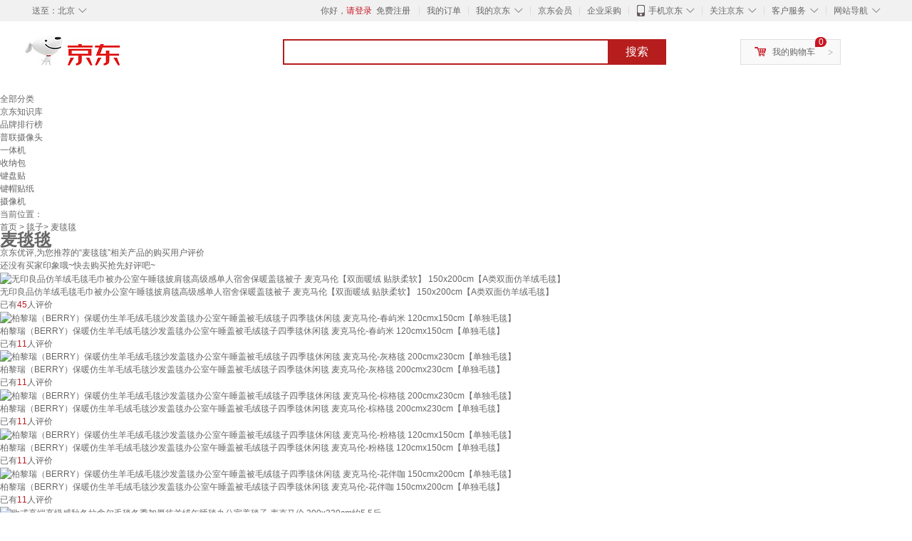

--- FILE ---
content_type: text/html;charset=UTF-8
request_url: https://yp.jd.com/162036565acd28399226.html
body_size: 11085
content:
<!DOCTYPE html>
<html lang="en">
<head>
<meta charset="UTF-8">
<title>【麦毯毯】麦毯毯哪款好？看实拍，买好货！- 京东优评</title>
<meta http-equiv="X-UA-Compatible" content="IE=edge, chrome=1">
<meta name="Keywords" content="麦毯毯，麦毯毯哪款好，麦毯毯图片" />
<meta name="description" content="京东JD.COM为您提供专业的麦毯毯哪款好的优评商品，从麦毯毯价格、麦毯毯品牌、图片、好评度等方面精选用户购买评价心得。京东优评，看实拍，买好货！" />
<meta name="mobile-agent" content="format=html5;url=//yp.m.jd.com/162036565acd28399226.html">
<meta name="applicable-device" content="pc">
<link rel="icon" href="//www.jd.com/favicon.ico" mce_href="//www.jd.com/favicon.ico" type="image/x-icon" />
<link rel="canonical" href="//yp.jd.com/162036565acd28399226.html"/>

    <link type="text/css" rel="stylesheet" href="//misc.360buyimg.com/jdf/1.0.0/unit/??ui-base/1.0.0/ui-base.css,shortcut/2.0.0/shortcut.css,global-header/1.0.0/global-header.css,myjd/2.0.0/myjd.css,nav/2.0.0/nav.css,shoppingcart/2.0.0/shoppingcart.css,global-footer/1.0.0/global-footer.css,service/1.0.0/service.css" />
    <link rel="stylesheet" href="//storage.jd.com/swm-stable/seo/pc/0.0.8/static/common/css/base_d4de097.css" />
<script type="text/javascript">window.pageConfig={compatible:!0,jdfVersion:"2.0.0"};</script>
<script type="text/javascript">var sUserAgent=navigator.userAgent.toLowerCase(),bIsIphoneOs="iphone os"==sUserAgent.match(/iphone os/i),bIsMidp="midp"==sUserAgent.match(/midp/i),bIsUc7="rv:1.2.3.4"==sUserAgent.match(/rv:1.2.3.4/i),bIsUc="ucweb"==sUserAgent.match(/ucweb/i),bIsAndroid="android"==sUserAgent.match(/android/i),bIsCE="windows ce"==sUserAgent.match(/windows ce/i),bIsWM="windows mobile"==sUserAgent.match(/windows mobile/i),currentUrl=window.location.href;if(bIsIphoneOs||bIsMidp||bIsUc7||bIsUc||bIsAndroid||bIsCE||bIsWM){var changeUrl="//yp.m.jd"+currentUrl.substring(currentUrl.indexOf(".com"));window.location.replace(changeUrl)}</script>
<script type="text/javascript">window.jdpts={},jdpts._st=(new Date).getTime();</script>




    <link rel="stylesheet" type="text/css" href="//storage.jd.com/swm-stable/seo/pc/0.0.8/static/components/banner/banner_3aa2d80.css" />
    <link rel="stylesheet" type="text/css" href="//storage.jd.com/swm-stable/seo/pc/0.0.8/static/components/targetGo/targetGo_f03a133.css" />
    <link rel="stylesheet" href="//storage.jd.com/swm-stable/seo/pc/0.0.8/widget/navitems/navitems_0281f90.css" />
    <link rel="stylesheet" href="//storage.jd.com/swm-stable/seo/pc/0.0.8/widget/breadcrumb/breadcrumb_8a5a4e9.css" />
    <link rel="stylesheet" href="//storage.jd.com/swm-stable/seo/pc/0.0.8/widget/adManage/adManage_442198c.css" />
    <link rel="stylesheet" href="//storage.jd.com/swm-stable/seo/pc/0.0.8/widget/recommend/recommend_cffe757.css" />
    <link rel="stylesheet" href="//storage.jd.com/swm-stable/seo/pc/0.0.8/widget/favourite/favourite_2361304.css" />
    <link rel="stylesheet" href="//storage.jd.com/swm-stable/seo/pc/0.0.8/widget/more/more_d584b78.css" />
    <link rel="stylesheet" href="//storage.jd.com/swm-stable/seo/pc/0.0.8/widget/moreKeywords/moreKeywords_3850427.css" />
</head>
<body>
<div id="shortcut-2014">
	<div class="w">
    	<ul class="fl">
    		<li class="dorpdown" id="ttbar-mycity"></li>
    	</ul>
    	<ul class="fr">
			<li class="fore1" id="ttbar-login">
				<a href="javascript:login();" class="link-login">你好，请登录</a>&nbsp;&nbsp;<a href="javascript:regist();" class="link-regist style-red">免费注册</a>
			</li>
			<li class="spacer"></li>
			<li class="fore2">
				<div class="dt">
					<a target="_blank" href="//order.jd.com/center/list.action">我的订单</a>
				</div>
			</li>
			<li class="spacer"></li>
			<li class="fore3 dorpdown" id="ttbar-myjd">
				<div class="dt cw-icon">
					<i class="ci-right"><s>◇</s></i>
					<a target="_blank" href="//home.jd.com/">我的京东</a>
				</div>
				<div class="dd dorpdown-layer"></div>
			</li>
			<li class="spacer"></li>
			<li class="fore4" id="ttbar-member">
				<div class="dt">
					<a target="_blank" href="//vip.jd.com/">京东会员</a>
				</div>
			</li>
			<li class="spacer"></li>
			<li class="fore5" id="ttbar-ent">
				<div class="dt">
					<a target="_blank" href="//b.jd.com/">企业采购</a>
				</div>
			</li>
			<li class="spacer"></li>
			<li class="fore6 dorpdown" id="ttbar-apps">
				<div class="dt cw-icon">
					<i class="ci-left"></i>
					<i class="ci-right"><s>◇</s></i>
					<a target="_blank" href="//app.jd.com/">手机京东</a>
				</div>
			</li>
			<li class="spacer"></li>
			<li class="fore7 dorpdown" id="ttbar-atte">
				<div class="dt cw-icon">
					<i class="ci-right"><s>◇</s></i>关注京东
				</div>	
			</li>
			<li class="spacer"></li>
			<li class="fore8 dorpdown" id="ttbar-serv">
				<div class="dt cw-icon">
					<i class="ci-right"><s>◇</s></i>客户服务
				</div>
				<div class="dd dorpdown-layer"></div>
			</li>
			<li class="spacer"></li>
			<li class="fore9 dorpdown" id="ttbar-navs">
				<div class="dt cw-icon">
					<i class="ci-right"><s>◇</s></i>网站导航
				</div>
				<div class="dd dorpdown-layer"></div>
			</li>
    	</ul>
		<span class="clr"></span>
    </div>
</div>
<div id="o-header-2013"><div id="header-2013" style="display:none;"></div></div>
<div class="w">
    <div id="logo-2014">
    	<a href="//www.jd.com/" class="logo">京东</a>
    </div>
    <div id="search-2014" >
		<ul id="shelper" class="hide"></ul>
		<div class="form">
			<input type="text" onkeydown="javascript:if(event.keyCode==13) search('key');" autocomplete="off" id="key" accesskey="s" class="text" />
			<button onclick="search('key');return false;" class="button cw-icon"><i></i>搜索</button>
		</div>
    </div>
    <div id="settleup-2014" class="dorpdown">
		<div class="cw-icon">
			<i class="ci-left"></i>
			<i class="ci-right">&gt;</i>
			<a target="_blank" href="//cart.jd.com/cart.action">我的购物车</a>
		</div>
		<div class="dorpdown-layer">
			<div class="spacer"></div>
			<div id="settleup-content">
				<span class="loading"></span>
			</div>
		</div>
	</div>
    <div id="hotwords-2014"></div>
    <span class="clr"></span>
</div>
<div id="navitems" class="clearfix">
    <ul>
                <li><a target="_blank" href="http://yp.jd.com/sitemap.html">全部分类</a></li>
                <li><a target="_blank" href="http://yp.jd.com/zhishi_sitemap.html">京东知识库</a></li>
                <li><a target="_blank" href="http://yp.jd.com/brand_sitemap.html">品牌排行榜</a></li>
                <li><a target="_blank" href="https://item.jd.com/product/BRV_ljFuuwc9r96pFV2kgQ.html">普联摄像头</a></li>
                <li><a target="_blank" href="https://club.jd.com/remarklist/pAikChMPn_f8isRvQn4s7g.html">一体机</a></li>
                <li><a target="_blank" href="https://club.jd.com/remarklist/we9HIKMISJ2Cg-xdGejsFA.html">收纳包</a></li>
                <li><a target="_blank" href="https://club.jd.com/remarklist/Lq4tUL9t6jVBzo6nQNq06g.html">键盘贴</a></li>
                <li><a target="_blank" href="https://club.jd.com/commentdetail/Lq4tUL9t6jVBzo6nQNq06g_2125c4d26da1353b362075d40ad970a6.html">键帽贴纸</a></li>
                <li><a target="_blank" href="https://item.jd.com/product/v3kTHPSRdQdPPqRtFxEOWQ.html">摄像机</a></li>
            </ul>
</div>
<div class="breadcrumb defineDiv">
    <dl class="brd">
        <dt>当前位置：</dt>
        <dd><a href="/">首页</a> &gt; <a href='//yp.jd.com/list/1620_1621_1630.html'>毯子</a>&gt; 麦毯毯</dd>
    </dl>
</div>
<!--顶部banner通栏-->
<div class="banner-ad-width">
    <div class="banner-ad-top-wrap extra-margin">
    <a href="javascript:void(0);" class="ad-jump" target="_blank">
        <img src="" alt="" id="adTop" class="hide">
    </a>
</div>
</div>
<!--顶部banner通栏--><div class="defineDiv" id="recommend">
	<div class="defineDiv name">
		<h1 class="tag0">
			<span class="span1">
				<span class="span2">
					麦毯毯
				</span>
			</span>
		</h1>
	</div>
	<p class="tag1">京东优评,为您推荐的“麦毯毯”相关产品的购买用户评价</p>
	<p class="tag2">
		还没有买家印象哦~快去购买抢先好评吧~
	    </p>
</div><div id="more" class="defineDiv">
		<div class="moreItem">
		<ul class="clearfix">
												<li>
				<div class="item cps-wrap">
					<div class="itemImg">
						<a  target="_blank" title="无印良品仿羊绒毛毯毛巾被办公室午睡毯披肩毯高级感单人宿舍保暖盖毯被子 麦克马伦【双面暖绒 贴肤柔软】 150x200cm【A类双面仿羊绒毛毯】" href="https://item.jd.com/10181372250024.html">
	                        <img alt="无印良品仿羊绒毛毯毛巾被办公室午睡毯披肩毯高级感单人宿舍保暖盖毯被子 麦克马伦【双面暖绒 贴肤柔软】 150x200cm【A类双面仿羊绒毛毯】" data-lazy-img-self="//img12.360buyimg.com/n2/jfs/t1/330700/26/10755/115258/68be9c7dFc8139c62/37901d653886e766.png" class="selfLazy"/>
	                    </a>
					</div>
					<div class="itemName">
						<a  target="_blank" title="无印良品仿羊绒毛毯毛巾被办公室午睡毯披肩毯高级感单人宿舍保暖盖毯被子 麦克马伦【双面暖绒 贴肤柔软】 150x200cm【A类双面仿羊绒毛毯】" href="https://item.jd.com/10181372250024.html">
	                        <em>无印良品仿羊绒毛毯毛巾被办公室午睡毯披肩毯高级感单人宿舍保暖盖毯被子 麦克马伦【双面暖绒 贴肤柔软】 150x200cm【A类双面仿羊绒毛毯】</em>
	                    </a>
					</div>
					<div class="price itemPrice" data-sid="10181372250024">
						<div id="moreItemPrice">
							<strong></strong>
						</div>
						<div id="moreItemNum">
							<span>已有<span style='color: #bc1d24;'>45</span>人评价</span>
						</div>
					</div>
				</div>
			</li>
												<li>
				<div class="item cps-wrap">
					<div class="itemImg">
						<a  target="_blank" title="柏黎瑞（BERRY）保暖仿生羊毛绒毛毯沙发盖毯办公室午睡盖被毛绒毯子四季毯休闲毯 麦克马伦-春屿米 120cmx150cm【单独毛毯】" href="https://item.jd.com/10108033949149.html">
	                        <img alt="柏黎瑞（BERRY）保暖仿生羊毛绒毛毯沙发盖毯办公室午睡盖被毛绒毯子四季毯休闲毯 麦克马伦-春屿米 120cmx150cm【单独毛毯】" data-lazy-img-self="//img12.360buyimg.com/n2/jfs/t1/376349/34/12319/122405/693f76e5Fa0ef0897/b612584f62e7c559.jpg" class="selfLazy"/>
	                    </a>
					</div>
					<div class="itemName">
						<a  target="_blank" title="柏黎瑞（BERRY）保暖仿生羊毛绒毛毯沙发盖毯办公室午睡盖被毛绒毯子四季毯休闲毯 麦克马伦-春屿米 120cmx150cm【单独毛毯】" href="https://item.jd.com/10108033949149.html">
	                        <em>柏黎瑞（BERRY）保暖仿生羊毛绒毛毯沙发盖毯办公室午睡盖被毛绒毯子四季毯休闲毯 麦克马伦-春屿米 120cmx150cm【单独毛毯】</em>
	                    </a>
					</div>
					<div class="price itemPrice" data-sid="10108033949149">
						<div id="moreItemPrice">
							<strong></strong>
						</div>
						<div id="moreItemNum">
							<span>已有<span style='color: #bc1d24;'>11</span>人评价</span>
						</div>
					</div>
				</div>
			</li>
												<li>
				<div class="item cps-wrap">
					<div class="itemImg">
						<a  target="_blank" title="柏黎瑞（BERRY）保暖仿生羊毛绒毛毯沙发盖毯办公室午睡盖被毛绒毯子四季毯休闲毯 麦克马伦-灰格毯 200cmx230cm【单独毛毯】" href="https://item.jd.com/10108033949139.html">
	                        <img alt="柏黎瑞（BERRY）保暖仿生羊毛绒毛毯沙发盖毯办公室午睡盖被毛绒毯子四季毯休闲毯 麦克马伦-灰格毯 200cmx230cm【单独毛毯】" data-lazy-img-self="//img12.360buyimg.com/n2/jfs/t1/352679/5/13269/122293/693f76ddF4314de64/3aa467b831cb6de5.jpg" class="selfLazy"/>
	                    </a>
					</div>
					<div class="itemName">
						<a  target="_blank" title="柏黎瑞（BERRY）保暖仿生羊毛绒毛毯沙发盖毯办公室午睡盖被毛绒毯子四季毯休闲毯 麦克马伦-灰格毯 200cmx230cm【单独毛毯】" href="https://item.jd.com/10108033949139.html">
	                        <em>柏黎瑞（BERRY）保暖仿生羊毛绒毛毯沙发盖毯办公室午睡盖被毛绒毯子四季毯休闲毯 麦克马伦-灰格毯 200cmx230cm【单独毛毯】</em>
	                    </a>
					</div>
					<div class="price itemPrice" data-sid="10108033949139">
						<div id="moreItemPrice">
							<strong></strong>
						</div>
						<div id="moreItemNum">
							<span>已有<span style='color: #bc1d24;'>11</span>人评价</span>
						</div>
					</div>
				</div>
			</li>
												<li>
				<div class="item cps-wrap">
					<div class="itemImg">
						<a  target="_blank" title="柏黎瑞（BERRY）保暖仿生羊毛绒毛毯沙发盖毯办公室午睡盖被毛绒毯子四季毯休闲毯 麦克马伦-棕格毯 200cmx230cm【单独毛毯】" href="https://item.jd.com/10108033949135.html">
	                        <img alt="柏黎瑞（BERRY）保暖仿生羊毛绒毛毯沙发盖毯办公室午睡盖被毛绒毯子四季毯休闲毯 麦克马伦-棕格毯 200cmx230cm【单独毛毯】" data-lazy-img-self="//img12.360buyimg.com/n2/jfs/t1/352884/5/18564/105224/693f76dbF145a2896/724a57d68c2a34e9.jpg" class="selfLazy"/>
	                    </a>
					</div>
					<div class="itemName">
						<a  target="_blank" title="柏黎瑞（BERRY）保暖仿生羊毛绒毛毯沙发盖毯办公室午睡盖被毛绒毯子四季毯休闲毯 麦克马伦-棕格毯 200cmx230cm【单独毛毯】" href="https://item.jd.com/10108033949135.html">
	                        <em>柏黎瑞（BERRY）保暖仿生羊毛绒毛毯沙发盖毯办公室午睡盖被毛绒毯子四季毯休闲毯 麦克马伦-棕格毯 200cmx230cm【单独毛毯】</em>
	                    </a>
					</div>
					<div class="price itemPrice" data-sid="10108033949135">
						<div id="moreItemPrice">
							<strong></strong>
						</div>
						<div id="moreItemNum">
							<span>已有<span style='color: #bc1d24;'>11</span>人评价</span>
						</div>
					</div>
				</div>
			</li>
												<li>
				<div class="item cps-wrap">
					<div class="itemImg">
						<a  target="_blank" title="柏黎瑞（BERRY）保暖仿生羊毛绒毛毯沙发盖毯办公室午睡盖被毛绒毯子四季毯休闲毯 麦克马伦-粉格毯 120cmx150cm【单独毛毯】" href="https://item.jd.com/10108033949141.html">
	                        <img alt="柏黎瑞（BERRY）保暖仿生羊毛绒毛毯沙发盖毯办公室午睡盖被毛绒毯子四季毯休闲毯 麦克马伦-粉格毯 120cmx150cm【单独毛毯】" data-lazy-img-self="//img12.360buyimg.com/n2/jfs/t1/375919/19/12535/121408/693f76e0Ffabfaa73/49aeed8f6d063c58.jpg" class="selfLazy"/>
	                    </a>
					</div>
					<div class="itemName">
						<a  target="_blank" title="柏黎瑞（BERRY）保暖仿生羊毛绒毛毯沙发盖毯办公室午睡盖被毛绒毯子四季毯休闲毯 麦克马伦-粉格毯 120cmx150cm【单独毛毯】" href="https://item.jd.com/10108033949141.html">
	                        <em>柏黎瑞（BERRY）保暖仿生羊毛绒毛毯沙发盖毯办公室午睡盖被毛绒毯子四季毯休闲毯 麦克马伦-粉格毯 120cmx150cm【单独毛毯】</em>
	                    </a>
					</div>
					<div class="price itemPrice" data-sid="10108033949141">
						<div id="moreItemPrice">
							<strong></strong>
						</div>
						<div id="moreItemNum">
							<span>已有<span style='color: #bc1d24;'>11</span>人评价</span>
						</div>
					</div>
				</div>
			</li>
												<li>
				<div class="item cps-wrap">
					<div class="itemImg">
						<a  target="_blank" title="柏黎瑞（BERRY）保暖仿生羊毛绒毛毯沙发盖毯办公室午睡盖被毛绒毯子四季毯休闲毯 麦克马伦-花伴咖 150cmx200cm【单独毛毯】" href="https://item.jd.com/10108033949146.html">
	                        <img alt="柏黎瑞（BERRY）保暖仿生羊毛绒毛毯沙发盖毯办公室午睡盖被毛绒毯子四季毯休闲毯 麦克马伦-花伴咖 150cmx200cm【单独毛毯】" data-lazy-img-self="//img12.360buyimg.com/n2/jfs/t1/379034/6/5327/106993/693f76e2Ffa48f5e6/f9f2225c79b96464.jpg" class="selfLazy"/>
	                    </a>
					</div>
					<div class="itemName">
						<a  target="_blank" title="柏黎瑞（BERRY）保暖仿生羊毛绒毛毯沙发盖毯办公室午睡盖被毛绒毯子四季毯休闲毯 麦克马伦-花伴咖 150cmx200cm【单独毛毯】" href="https://item.jd.com/10108033949146.html">
	                        <em>柏黎瑞（BERRY）保暖仿生羊毛绒毛毯沙发盖毯办公室午睡盖被毛绒毯子四季毯休闲毯 麦克马伦-花伴咖 150cmx200cm【单独毛毯】</em>
	                    </a>
					</div>
					<div class="price itemPrice" data-sid="10108033949146">
						<div id="moreItemPrice">
							<strong></strong>
						</div>
						<div id="moreItemNum">
							<span>已有<span style='color: #bc1d24;'>11</span>人评价</span>
						</div>
					</div>
				</div>
			</li>
												<li>
				<div class="item cps-wrap">
					<div class="itemImg">
						<a  target="_blank" title="欧式高端高级感秋冬拉舍尔毛毯冬季加厚彷羊绒午睡毯办公室盖毯子 麦克马伦 200x230cm约5.5斤" href="https://item.jd.com/10178258500173.html">
	                        <img alt="欧式高端高级感秋冬拉舍尔毛毯冬季加厚彷羊绒午睡毯办公室盖毯子 麦克马伦 200x230cm约5.5斤" data-lazy-img-self="//img12.360buyimg.com/n2/jfs/t1/373302/19/9244/158271/693e8c69F5c7685ce/dc31a0da6844a939.jpg" class="selfLazy"/>
	                    </a>
					</div>
					<div class="itemName">
						<a  target="_blank" title="欧式高端高级感秋冬拉舍尔毛毯冬季加厚彷羊绒午睡毯办公室盖毯子 麦克马伦 200x230cm约5.5斤" href="https://item.jd.com/10178258500173.html">
	                        <em>欧式高端高级感秋冬拉舍尔毛毯冬季加厚彷羊绒午睡毯办公室盖毯子 麦克马伦 200x230cm约5.5斤</em>
	                    </a>
					</div>
					<div class="price itemPrice" data-sid="10178258500173">
						<div id="moreItemPrice">
							<strong></strong>
						</div>
						<div id="moreItemNum">
							<span>已有<span style='color: #bc1d24;'>8</span>人评价</span>
						</div>
					</div>
				</div>
			</li>
												<li>
				<div class="item cps-wrap">
					<div class="itemImg">
						<a  target="_blank" title="诺雪丝曼【月影】中古风加厚冬季毛毯复古仿生羊绒毯子保暖盖毯沙发午睡毯 麦克马伦春屿米 150*200cm（约3.3斤）单人" href="https://item.jd.com/10183684374062.html">
	                        <img alt="诺雪丝曼【月影】中古风加厚冬季毛毯复古仿生羊绒毯子保暖盖毯沙发午睡毯 麦克马伦春屿米 150*200cm（约3.3斤）单人" data-lazy-img-self="//img12.360buyimg.com/n2/jfs/t1/325952/8/20294/103478/68c7df4bF699052ea/747dbacdfc884528.jpg" class="selfLazy"/>
	                    </a>
					</div>
					<div class="itemName">
						<a  target="_blank" title="诺雪丝曼【月影】中古风加厚冬季毛毯复古仿生羊绒毯子保暖盖毯沙发午睡毯 麦克马伦春屿米 150*200cm（约3.3斤）单人" href="https://item.jd.com/10183684374062.html">
	                        <em>诺雪丝曼【月影】中古风加厚冬季毛毯复古仿生羊绒毯子保暖盖毯沙发午睡毯 麦克马伦春屿米 150*200cm（约3.3斤）单人</em>
	                    </a>
					</div>
					<div class="price itemPrice" data-sid="10183684374062">
						<div id="moreItemPrice">
							<strong></strong>
						</div>
						<div id="moreItemNum">
							<span>已有<span style='color: #bc1d24;'>8</span>人评价</span>
						</div>
					</div>
				</div>
			</li>
												<li>
				<div class="item cps-wrap">
					<div class="itemImg">
						<a  target="_blank" title="诺雪丝曼【月影】中古风加厚冬季毛毯复古仿生羊绒毯子保暖盖毯沙发午睡毯 麦克马伦花伴咖 200*230cm（约5斤）双人" href="https://item.jd.com/10183684374060.html">
	                        <img alt="诺雪丝曼【月影】中古风加厚冬季毛毯复古仿生羊绒毯子保暖盖毯沙发午睡毯 麦克马伦花伴咖 200*230cm（约5斤）双人" data-lazy-img-self="//img12.360buyimg.com/n2/jfs/t1/333379/13/13387/140374/68c7df4bF91433e34/5e74328ac7f9058c.jpg" class="selfLazy"/>
	                    </a>
					</div>
					<div class="itemName">
						<a  target="_blank" title="诺雪丝曼【月影】中古风加厚冬季毛毯复古仿生羊绒毯子保暖盖毯沙发午睡毯 麦克马伦花伴咖 200*230cm（约5斤）双人" href="https://item.jd.com/10183684374060.html">
	                        <em>诺雪丝曼【月影】中古风加厚冬季毛毯复古仿生羊绒毯子保暖盖毯沙发午睡毯 麦克马伦花伴咖 200*230cm（约5斤）双人</em>
	                    </a>
					</div>
					<div class="price itemPrice" data-sid="10183684374060">
						<div id="moreItemPrice">
							<strong></strong>
						</div>
						<div id="moreItemNum">
							<span>已有<span style='color: #bc1d24;'>8</span>人评价</span>
						</div>
					</div>
				</div>
			</li>
												<li>
				<div class="item cps-wrap">
					<div class="itemImg">
						<a  target="_blank" title="麦舒特德国毛毯夏季单人办公室午睡毛毯四季通用珊瑚绒毯子沙发毯空调毯 [千羽-抗菌款-卡其灰]A级母婴 120x200cm" href="https://item.jd.com/10176574511045.html">
	                        <img alt="麦舒特德国毛毯夏季单人办公室午睡毛毯四季通用珊瑚绒毯子沙发毯空调毯 [千羽-抗菌款-卡其灰]A级母婴 120x200cm" data-lazy-img-self="//img12.360buyimg.com/n2/jfs/t1/332915/15/3882/272025/68ac1b88Fad4e85c2/5dd9a144915bd7ea.jpg" class="selfLazy"/>
	                    </a>
					</div>
					<div class="itemName">
						<a  target="_blank" title="麦舒特德国毛毯夏季单人办公室午睡毛毯四季通用珊瑚绒毯子沙发毯空调毯 [千羽-抗菌款-卡其灰]A级母婴 120x200cm" href="https://item.jd.com/10176574511045.html">
	                        <em>麦舒特德国毛毯夏季单人办公室午睡毛毯四季通用珊瑚绒毯子沙发毯空调毯 [千羽-抗菌款-卡其灰]A级母婴 120x200cm</em>
	                    </a>
					</div>
					<div class="price itemPrice" data-sid="10176574511045">
						<div id="moreItemPrice">
							<strong></strong>
						</div>
						<div id="moreItemNum">
							<span>已有<span style='color: #bc1d24;'>5</span>人评价</span>
						</div>
					</div>
				</div>
			</li>
												<li>
				<div class="item cps-wrap">
					<div class="itemImg">
						<a  target="_blank" title="麦舒特德国毛毯夏季单人办公室午睡毛毯四季通用珊瑚绒毯子沙发毯空调毯 [千羽-卡其灰]软糯亲肤不掉毛 180x200cm" href="https://item.jd.com/10176574511042.html">
	                        <img alt="麦舒特德国毛毯夏季单人办公室午睡毛毯四季通用珊瑚绒毯子沙发毯空调毯 [千羽-卡其灰]软糯亲肤不掉毛 180x200cm" data-lazy-img-self="//img12.360buyimg.com/n2/jfs/t1/332915/15/3882/272025/68ac1b88Fad4e85c2/5dd9a144915bd7ea.jpg" class="selfLazy"/>
	                    </a>
					</div>
					<div class="itemName">
						<a  target="_blank" title="麦舒特德国毛毯夏季单人办公室午睡毛毯四季通用珊瑚绒毯子沙发毯空调毯 [千羽-卡其灰]软糯亲肤不掉毛 180x200cm" href="https://item.jd.com/10176574511042.html">
	                        <em>麦舒特德国毛毯夏季单人办公室午睡毛毯四季通用珊瑚绒毯子沙发毯空调毯 [千羽-卡其灰]软糯亲肤不掉毛 180x200cm</em>
	                    </a>
					</div>
					<div class="price itemPrice" data-sid="10176574511042">
						<div id="moreItemPrice">
							<strong></strong>
						</div>
						<div id="moreItemNum">
							<span>已有<span style='color: #bc1d24;'>5</span>人评价</span>
						</div>
					</div>
				</div>
			</li>
												<li>
				<div class="item cps-wrap">
					<div class="itemImg">
						<a  target="_blank" title="麦舒特德国毛毯夏季单人办公室午睡毛毯四季通用珊瑚绒毯子沙发毯空调毯 [千羽-钛金灰]软糯亲肤不掉毛 100x150cm" href="https://item.jd.com/10176574511029.html">
	                        <img alt="麦舒特德国毛毯夏季单人办公室午睡毛毯四季通用珊瑚绒毯子沙发毯空调毯 [千羽-钛金灰]软糯亲肤不掉毛 100x150cm" data-lazy-img-self="//img12.360buyimg.com/n2/jfs/t1/332915/15/3882/272025/68ac1b88Fad4e85c2/5dd9a144915bd7ea.jpg" class="selfLazy"/>
	                    </a>
					</div>
					<div class="itemName">
						<a  target="_blank" title="麦舒特德国毛毯夏季单人办公室午睡毛毯四季通用珊瑚绒毯子沙发毯空调毯 [千羽-钛金灰]软糯亲肤不掉毛 100x150cm" href="https://item.jd.com/10176574511029.html">
	                        <em>麦舒特德国毛毯夏季单人办公室午睡毛毯四季通用珊瑚绒毯子沙发毯空调毯 [千羽-钛金灰]软糯亲肤不掉毛 100x150cm</em>
	                    </a>
					</div>
					<div class="price itemPrice" data-sid="10176574511029">
						<div id="moreItemPrice">
							<strong></strong>
						</div>
						<div id="moreItemNum">
							<span>已有<span style='color: #bc1d24;'>5</span>人评价</span>
						</div>
					</div>
				</div>
			</li>
												<li>
				<div class="item cps-wrap">
					<div class="itemImg">
						<a  target="_blank" title="麦舒特德国毛毯夏季单人办公室午睡毛毯四季通用珊瑚绒毯子沙发毯空调毯 [千羽-抗菌款-钛金灰]A级母婴 200x230cm" href="https://item.jd.com/10176574511038.html">
	                        <img alt="麦舒特德国毛毯夏季单人办公室午睡毛毯四季通用珊瑚绒毯子沙发毯空调毯 [千羽-抗菌款-钛金灰]A级母婴 200x230cm" data-lazy-img-self="//img12.360buyimg.com/n2/jfs/t1/332915/15/3882/272025/68ac1b88Fad4e85c2/5dd9a144915bd7ea.jpg" class="selfLazy"/>
	                    </a>
					</div>
					<div class="itemName">
						<a  target="_blank" title="麦舒特德国毛毯夏季单人办公室午睡毛毯四季通用珊瑚绒毯子沙发毯空调毯 [千羽-抗菌款-钛金灰]A级母婴 200x230cm" href="https://item.jd.com/10176574511038.html">
	                        <em>麦舒特德国毛毯夏季单人办公室午睡毛毯四季通用珊瑚绒毯子沙发毯空调毯 [千羽-抗菌款-钛金灰]A级母婴 200x230cm</em>
	                    </a>
					</div>
					<div class="price itemPrice" data-sid="10176574511038">
						<div id="moreItemPrice">
							<strong></strong>
						</div>
						<div id="moreItemNum">
							<span>已有<span style='color: #bc1d24;'>5</span>人评价</span>
						</div>
					</div>
				</div>
			</li>
												<li>
				<div class="item cps-wrap">
					<div class="itemImg">
						<a  target="_blank" title="五月雨（MRAINNING）撸猫手感~丨秋冬加厚仿羊绒毯子 超柔顺滑床上用毛毯客厅午睡盖毯 麦克马伦春屿米 150x200cm丨约3.3斤" href="https://item.jd.com/10175573624900.html">
	                        <img alt="五月雨（MRAINNING）撸猫手感~丨秋冬加厚仿羊绒毯子 超柔顺滑床上用毛毯客厅午睡盖毯 麦克马伦春屿米 150x200cm丨约3.3斤" data-lazy-img-self="//img12.360buyimg.com/n2/jfs/t1/290887/9/25741/88762/68a9953aFfa6cd5d7/b0367081ea61929f.jpg" class="selfLazy"/>
	                    </a>
					</div>
					<div class="itemName">
						<a  target="_blank" title="五月雨（MRAINNING）撸猫手感~丨秋冬加厚仿羊绒毯子 超柔顺滑床上用毛毯客厅午睡盖毯 麦克马伦春屿米 150x200cm丨约3.3斤" href="https://item.jd.com/10175573624900.html">
	                        <em>五月雨（MRAINNING）撸猫手感~丨秋冬加厚仿羊绒毯子 超柔顺滑床上用毛毯客厅午睡盖毯 麦克马伦春屿米 150x200cm丨约3.3斤</em>
	                    </a>
					</div>
					<div class="price itemPrice" data-sid="10175573624900">
						<div id="moreItemPrice">
							<strong></strong>
						</div>
						<div id="moreItemNum">
							<span>已有<span style='color: #bc1d24;'>5</span>人评价</span>
						</div>
					</div>
				</div>
			</li>
												<li>
				<div class="item cps-wrap">
					<div class="itemImg">
						<a  target="_blank" title="五月雨（MRAINNING）撸猫手感~丨秋冬加厚仿羊绒毯子 超柔顺滑床上用毛毯客厅午睡盖毯 麦克马伦灰格毯 120x150cm丨约2斤" href="https://item.jd.com/10175573624908.html">
	                        <img alt="五月雨（MRAINNING）撸猫手感~丨秋冬加厚仿羊绒毯子 超柔顺滑床上用毛毯客厅午睡盖毯 麦克马伦灰格毯 120x150cm丨约2斤" data-lazy-img-self="//img12.360buyimg.com/n2/jfs/t1/333854/40/3069/128313/68a9953fFc2a68a67/6c85120a0496c2ae.jpg" class="selfLazy"/>
	                    </a>
					</div>
					<div class="itemName">
						<a  target="_blank" title="五月雨（MRAINNING）撸猫手感~丨秋冬加厚仿羊绒毯子 超柔顺滑床上用毛毯客厅午睡盖毯 麦克马伦灰格毯 120x150cm丨约2斤" href="https://item.jd.com/10175573624908.html">
	                        <em>五月雨（MRAINNING）撸猫手感~丨秋冬加厚仿羊绒毯子 超柔顺滑床上用毛毯客厅午睡盖毯 麦克马伦灰格毯 120x150cm丨约2斤</em>
	                    </a>
					</div>
					<div class="price itemPrice" data-sid="10175573624908">
						<div id="moreItemPrice">
							<strong></strong>
						</div>
						<div id="moreItemNum">
							<span>已有<span style='color: #bc1d24;'>5</span>人评价</span>
						</div>
					</div>
				</div>
			</li>
												<li>
				<div class="item cps-wrap">
					<div class="itemImg">
						<a  target="_blank" title="五月雨（MRAINNING）撸猫手感~丨秋冬加厚仿羊绒毯子 超柔顺滑床上用毛毯客厅午睡盖毯 麦克马伦花伴咖 200x230cm丨约5斤" href="https://item.jd.com/10175573624907.html">
	                        <img alt="五月雨（MRAINNING）撸猫手感~丨秋冬加厚仿羊绒毯子 超柔顺滑床上用毛毯客厅午睡盖毯 麦克马伦花伴咖 200x230cm丨约5斤" data-lazy-img-self="//img12.360buyimg.com/n2/jfs/t1/339066/9/602/123708/68a9953eF00fe532b/a71f9ee768a0f5d7.jpg" class="selfLazy"/>
	                    </a>
					</div>
					<div class="itemName">
						<a  target="_blank" title="五月雨（MRAINNING）撸猫手感~丨秋冬加厚仿羊绒毯子 超柔顺滑床上用毛毯客厅午睡盖毯 麦克马伦花伴咖 200x230cm丨约5斤" href="https://item.jd.com/10175573624907.html">
	                        <em>五月雨（MRAINNING）撸猫手感~丨秋冬加厚仿羊绒毯子 超柔顺滑床上用毛毯客厅午睡盖毯 麦克马伦花伴咖 200x230cm丨约5斤</em>
	                    </a>
					</div>
					<div class="price itemPrice" data-sid="10175573624907">
						<div id="moreItemPrice">
							<strong></strong>
						</div>
						<div id="moreItemNum">
							<span>已有<span style='color: #bc1d24;'>5</span>人评价</span>
						</div>
					</div>
				</div>
			</li>
												<li>
				<div class="item cps-wrap">
					<div class="itemImg">
						<a  target="_blank" title="五月雨（MRAINNING）撸猫手感~丨秋冬加厚仿羊绒毯子 超柔顺滑床上用毛毯客厅午睡盖毯 麦克马伦粉格毯 120x150cm丨约2斤" href="https://item.jd.com/10175573624902.html">
	                        <img alt="五月雨（MRAINNING）撸猫手感~丨秋冬加厚仿羊绒毯子 超柔顺滑床上用毛毯客厅午睡盖毯 麦克马伦粉格毯 120x150cm丨约2斤" data-lazy-img-self="//img12.360buyimg.com/n2/jfs/t1/328864/4/9823/87652/68a9953cFd2fa0d47/1b7549c7dd11aab0.jpg" class="selfLazy"/>
	                    </a>
					</div>
					<div class="itemName">
						<a  target="_blank" title="五月雨（MRAINNING）撸猫手感~丨秋冬加厚仿羊绒毯子 超柔顺滑床上用毛毯客厅午睡盖毯 麦克马伦粉格毯 120x150cm丨约2斤" href="https://item.jd.com/10175573624902.html">
	                        <em>五月雨（MRAINNING）撸猫手感~丨秋冬加厚仿羊绒毯子 超柔顺滑床上用毛毯客厅午睡盖毯 麦克马伦粉格毯 120x150cm丨约2斤</em>
	                    </a>
					</div>
					<div class="price itemPrice" data-sid="10175573624902">
						<div id="moreItemPrice">
							<strong></strong>
						</div>
						<div id="moreItemNum">
							<span>已有<span style='color: #bc1d24;'>5</span>人评价</span>
						</div>
					</div>
				</div>
			</li>
												<li>
				<div class="item cps-wrap">
					<div class="itemImg">
						<a  target="_blank" title="五月雨（MRAINNING）撸猫手感~丨秋冬加厚仿羊绒毯子 超柔顺滑床上用毛毯客厅午睡盖毯 麦克马伦棕格毯 120x150cm丨约2斤" href="https://item.jd.com/10175573624911.html">
	                        <img alt="五月雨（MRAINNING）撸猫手感~丨秋冬加厚仿羊绒毯子 超柔顺滑床上用毛毯客厅午睡盖毯 麦克马伦棕格毯 120x150cm丨约2斤" data-lazy-img-self="//img12.360buyimg.com/n2/jfs/t1/335034/25/3119/120953/68a99541F28b2d4ef/7bdc9b094ee1cae5.jpg" class="selfLazy"/>
	                    </a>
					</div>
					<div class="itemName">
						<a  target="_blank" title="五月雨（MRAINNING）撸猫手感~丨秋冬加厚仿羊绒毯子 超柔顺滑床上用毛毯客厅午睡盖毯 麦克马伦棕格毯 120x150cm丨约2斤" href="https://item.jd.com/10175573624911.html">
	                        <em>五月雨（MRAINNING）撸猫手感~丨秋冬加厚仿羊绒毯子 超柔顺滑床上用毛毯客厅午睡盖毯 麦克马伦棕格毯 120x150cm丨约2斤</em>
	                    </a>
					</div>
					<div class="price itemPrice" data-sid="10175573624911">
						<div id="moreItemPrice">
							<strong></strong>
						</div>
						<div id="moreItemNum">
							<span>已有<span style='color: #bc1d24;'>5</span>人评价</span>
						</div>
					</div>
				</div>
			</li>
												<li>
				<div class="item cps-wrap">
					<div class="itemImg">
						<a  target="_blank" title="五月雨（MRAINNING）撸猫手感~丨秋冬加厚仿羊绒毯子 超柔顺滑床上用毛毯客厅午睡盖毯 麦克马伦棕格毯 150x200cm丨约3.3斤" href="https://item.jd.com/10175573624912.html">
	                        <img alt="五月雨（MRAINNING）撸猫手感~丨秋冬加厚仿羊绒毯子 超柔顺滑床上用毛毯客厅午睡盖毯 麦克马伦棕格毯 150x200cm丨约3.3斤" data-lazy-img-self="//img12.360buyimg.com/n2/jfs/t1/335034/25/3119/120953/68a99541F28b2d4ef/7bdc9b094ee1cae5.jpg" class="selfLazy"/>
	                    </a>
					</div>
					<div class="itemName">
						<a  target="_blank" title="五月雨（MRAINNING）撸猫手感~丨秋冬加厚仿羊绒毯子 超柔顺滑床上用毛毯客厅午睡盖毯 麦克马伦棕格毯 150x200cm丨约3.3斤" href="https://item.jd.com/10175573624912.html">
	                        <em>五月雨（MRAINNING）撸猫手感~丨秋冬加厚仿羊绒毯子 超柔顺滑床上用毛毯客厅午睡盖毯 麦克马伦棕格毯 150x200cm丨约3.3斤</em>
	                    </a>
					</div>
					<div class="price itemPrice" data-sid="10175573624912">
						<div id="moreItemPrice">
							<strong></strong>
						</div>
						<div id="moreItemNum">
							<span>已有<span style='color: #bc1d24;'>5</span>人评价</span>
						</div>
					</div>
				</div>
			</li>
												<li>
				<div class="item cps-wrap">
					<div class="itemImg">
						<a  target="_blank" title="轻奢高端仿羊毛绒毛毯沙发盖毯办公室午睡盖被毯子四季通用休闲毯 麦克马伦-棕格毯【彷羊毛绒毛毯 120cmx150cm【单独毛毯】" href="https://item.jd.com/10176208102844.html">
	                        <img alt="轻奢高端仿羊毛绒毛毯沙发盖毯办公室午睡盖被毯子四季通用休闲毯 麦克马伦-棕格毯【彷羊毛绒毛毯 120cmx150cm【单独毛毯】" data-lazy-img-self="//img12.360buyimg.com/n2/jfs/t1/375428/21/11564/103965/693e8c60Fdab4a41d/091301d1fee33ecf.jpg" class="selfLazy"/>
	                    </a>
					</div>
					<div class="itemName">
						<a  target="_blank" title="轻奢高端仿羊毛绒毛毯沙发盖毯办公室午睡盖被毯子四季通用休闲毯 麦克马伦-棕格毯【彷羊毛绒毛毯 120cmx150cm【单独毛毯】" href="https://item.jd.com/10176208102844.html">
	                        <em>轻奢高端仿羊毛绒毛毯沙发盖毯办公室午睡盖被毯子四季通用休闲毯 麦克马伦-棕格毯【彷羊毛绒毛毯 120cmx150cm【单独毛毯】</em>
	                    </a>
					</div>
					<div class="price itemPrice" data-sid="10176208102844">
						<div id="moreItemPrice">
							<strong></strong>
						</div>
						<div id="moreItemNum">
							<span>已有<span style='color: #bc1d24;'>5</span>人评价</span>
						</div>
					</div>
				</div>
			</li>
												<li>
				<div class="item cps-wrap">
					<div class="itemImg">
						<a  target="_blank" title="轻奢高端仿羊毛绒毛毯沙发盖毯办公室午睡盖被毯子四季通用休闲毯 麦克马伦-花伴咖【彷羊毛绒毛毯 150cmx200cm【单独毛毯】" href="https://item.jd.com/10176208102851.html">
	                        <img alt="轻奢高端仿羊毛绒毛毯沙发盖毯办公室午睡盖被毯子四季通用休闲毯 麦克马伦-花伴咖【彷羊毛绒毛毯 150cmx200cm【单独毛毯】" data-lazy-img-self="//img12.360buyimg.com/n2/jfs/t1/379013/2/3984/97400/693e8c62F2b906ea5/79929c13a304f295.jpg" class="selfLazy"/>
	                    </a>
					</div>
					<div class="itemName">
						<a  target="_blank" title="轻奢高端仿羊毛绒毛毯沙发盖毯办公室午睡盖被毯子四季通用休闲毯 麦克马伦-花伴咖【彷羊毛绒毛毯 150cmx200cm【单独毛毯】" href="https://item.jd.com/10176208102851.html">
	                        <em>轻奢高端仿羊毛绒毛毯沙发盖毯办公室午睡盖被毯子四季通用休闲毯 麦克马伦-花伴咖【彷羊毛绒毛毯 150cmx200cm【单独毛毯】</em>
	                    </a>
					</div>
					<div class="price itemPrice" data-sid="10176208102851">
						<div id="moreItemPrice">
							<strong></strong>
						</div>
						<div id="moreItemNum">
							<span>已有<span style='color: #bc1d24;'>5</span>人评价</span>
						</div>
					</div>
				</div>
			</li>
												<li>
				<div class="item cps-wrap">
					<div class="itemImg">
						<a  target="_blank" title="轻奢高端仿羊毛绒毛毯沙发盖毯办公室午睡盖被毯子四季通用休闲毯 麦克马伦-春屿米【彷羊毛绒毛毯 150cmx200cm【单独毛毯】" href="https://item.jd.com/10176208102854.html">
	                        <img alt="轻奢高端仿羊毛绒毛毯沙发盖毯办公室午睡盖被毯子四季通用休闲毯 麦克马伦-春屿米【彷羊毛绒毛毯 150cmx200cm【单独毛毯】" data-lazy-img-self="//img12.360buyimg.com/n2/jfs/t1/376471/10/11387/105250/693e8c63F82e5bf12/30079206b662991f.jpg" class="selfLazy"/>
	                    </a>
					</div>
					<div class="itemName">
						<a  target="_blank" title="轻奢高端仿羊毛绒毛毯沙发盖毯办公室午睡盖被毯子四季通用休闲毯 麦克马伦-春屿米【彷羊毛绒毛毯 150cmx200cm【单独毛毯】" href="https://item.jd.com/10176208102854.html">
	                        <em>轻奢高端仿羊毛绒毛毯沙发盖毯办公室午睡盖被毯子四季通用休闲毯 麦克马伦-春屿米【彷羊毛绒毛毯 150cmx200cm【单独毛毯】</em>
	                    </a>
					</div>
					<div class="price itemPrice" data-sid="10176208102854">
						<div id="moreItemPrice">
							<strong></strong>
						</div>
						<div id="moreItemNum">
							<span>已有<span style='color: #bc1d24;'>5</span>人评价</span>
						</div>
					</div>
				</div>
			</li>
												<li>
				<div class="item cps-wrap">
					<div class="itemImg">
						<a  target="_blank" title="轻奢高端仿羊毛绒毛毯沙发盖毯办公室午睡盖被毯子四季通用休闲毯 麦克马伦-灰格毯【彷羊毛绒毛毯 120cmx150cm【单独毛毯】" href="https://item.jd.com/10176208102847.html">
	                        <img alt="轻奢高端仿羊毛绒毛毯沙发盖毯办公室午睡盖被毯子四季通用休闲毯 麦克马伦-灰格毯【彷羊毛绒毛毯 120cmx150cm【单独毛毯】" data-lazy-img-self="//img12.360buyimg.com/n2/jfs/t1/380698/28/5319/121839/693e8c61F75eab1ce/7855421205f3c2c9.jpg" class="selfLazy"/>
	                    </a>
					</div>
					<div class="itemName">
						<a  target="_blank" title="轻奢高端仿羊毛绒毛毯沙发盖毯办公室午睡盖被毯子四季通用休闲毯 麦克马伦-灰格毯【彷羊毛绒毛毯 120cmx150cm【单独毛毯】" href="https://item.jd.com/10176208102847.html">
	                        <em>轻奢高端仿羊毛绒毛毯沙发盖毯办公室午睡盖被毯子四季通用休闲毯 麦克马伦-灰格毯【彷羊毛绒毛毯 120cmx150cm【单独毛毯】</em>
	                    </a>
					</div>
					<div class="price itemPrice" data-sid="10176208102847">
						<div id="moreItemPrice">
							<strong></strong>
						</div>
						<div id="moreItemNum">
							<span>已有<span style='color: #bc1d24;'>5</span>人评价</span>
						</div>
					</div>
				</div>
			</li>
												<li>
				<div class="item cps-wrap">
					<div class="itemImg">
						<a  target="_blank" title="珍诗奴保暖仿生羊毛绒毛毯沙发盖毯办公室午睡盖被毛绒毯子四季毯休闲毯 麦克马伦-春屿米【仿羊毛绒毛毯】 120cmx150cm【单独毛毯】" href="https://item.jd.com/10177549696727.html">
	                        <img alt="珍诗奴保暖仿生羊毛绒毛毯沙发盖毯办公室午睡盖被毛绒毯子四季毯休闲毯 麦克马伦-春屿米【仿羊毛绒毛毯】 120cmx150cm【单独毛毯】" data-lazy-img-self="//img12.360buyimg.com/n2/jfs/t1/330048/8/18290/115720/68d9046dFa70f4267/7659cfa98b21fdc2.jpg" class="selfLazy"/>
	                    </a>
					</div>
					<div class="itemName">
						<a  target="_blank" title="珍诗奴保暖仿生羊毛绒毛毯沙发盖毯办公室午睡盖被毛绒毯子四季毯休闲毯 麦克马伦-春屿米【仿羊毛绒毛毯】 120cmx150cm【单独毛毯】" href="https://item.jd.com/10177549696727.html">
	                        <em>珍诗奴保暖仿生羊毛绒毛毯沙发盖毯办公室午睡盖被毛绒毯子四季毯休闲毯 麦克马伦-春屿米【仿羊毛绒毛毯】 120cmx150cm【单独毛毯】</em>
	                    </a>
					</div>
					<div class="price itemPrice" data-sid="10177549696727">
						<div id="moreItemPrice">
							<strong></strong>
						</div>
						<div id="moreItemNum">
							<span>已有<span style='color: #bc1d24;'>5</span>人评价</span>
						</div>
					</div>
				</div>
			</li>
												<li>
				<div class="item cps-wrap">
					<div class="itemImg">
						<a  target="_blank" title="麦舒特拉舍尔毛毯冬季加厚加绒午睡盖毯子床单人宿舍学生珊瑚法兰绒被子 熊猫嘟嘟【A类面料 亲肤不掉毛 】 180x220cm约6斤【加厚升级款抗菌+防螨】" href="https://item.jd.com/10198597781141.html">
	                        <img alt="麦舒特拉舍尔毛毯冬季加厚加绒午睡盖毯子床单人宿舍学生珊瑚法兰绒被子 熊猫嘟嘟【A类面料 亲肤不掉毛 】 180x220cm约6斤【加厚升级款抗菌+防螨】" data-lazy-img-self="//img12.360buyimg.com/n2/jfs/t1/343095/28/26892/162061/6914572cFdfa696ce/bde5c038a526340d.jpg" class="selfLazy"/>
	                    </a>
					</div>
					<div class="itemName">
						<a  target="_blank" title="麦舒特拉舍尔毛毯冬季加厚加绒午睡盖毯子床单人宿舍学生珊瑚法兰绒被子 熊猫嘟嘟【A类面料 亲肤不掉毛 】 180x220cm约6斤【加厚升级款抗菌+防螨】" href="https://item.jd.com/10198597781141.html">
	                        <em>麦舒特拉舍尔毛毯冬季加厚加绒午睡盖毯子床单人宿舍学生珊瑚法兰绒被子 熊猫嘟嘟【A类面料 亲肤不掉毛 】 180x220cm约6斤【加厚升级款抗菌+防螨】</em>
	                    </a>
					</div>
					<div class="price itemPrice" data-sid="10198597781141">
						<div id="moreItemPrice">
							<strong></strong>
						</div>
						<div id="moreItemNum">
							<span>已有<span style='color: #bc1d24;'>3</span>人评价</span>
						</div>
					</div>
				</div>
			</li>
												<li>
				<div class="item cps-wrap">
					<div class="itemImg">
						<a  target="_blank" title="麦舒特拉舍尔毛毯冬季加厚加绒午睡盖毯子床单人宿舍学生珊瑚法兰绒被子 英伦绅士 蓝【A类面料 亲肤不掉毛 】 180x220cm约6斤【加厚升级款抗菌+防螨】" href="https://item.jd.com/10198597781129.html">
	                        <img alt="麦舒特拉舍尔毛毯冬季加厚加绒午睡盖毯子床单人宿舍学生珊瑚法兰绒被子 英伦绅士 蓝【A类面料 亲肤不掉毛 】 180x220cm约6斤【加厚升级款抗菌+防螨】" data-lazy-img-self="//img12.360buyimg.com/n2/jfs/t1/343095/28/26892/162061/6914572cFdfa696ce/bde5c038a526340d.jpg" class="selfLazy"/>
	                    </a>
					</div>
					<div class="itemName">
						<a  target="_blank" title="麦舒特拉舍尔毛毯冬季加厚加绒午睡盖毯子床单人宿舍学生珊瑚法兰绒被子 英伦绅士 蓝【A类面料 亲肤不掉毛 】 180x220cm约6斤【加厚升级款抗菌+防螨】" href="https://item.jd.com/10198597781129.html">
	                        <em>麦舒特拉舍尔毛毯冬季加厚加绒午睡盖毯子床单人宿舍学生珊瑚法兰绒被子 英伦绅士 蓝【A类面料 亲肤不掉毛 】 180x220cm约6斤【加厚升级款抗菌+防螨】</em>
	                    </a>
					</div>
					<div class="price itemPrice" data-sid="10198597781129">
						<div id="moreItemPrice">
							<strong></strong>
						</div>
						<div id="moreItemNum">
							<span>已有<span style='color: #bc1d24;'>3</span>人评价</span>
						</div>
					</div>
				</div>
			</li>
												<li>
				<div class="item cps-wrap">
					<div class="itemImg">
						<a  target="_blank" title="麦舒特拉舍尔毛毯冬季加厚加绒午睡盖毯子床单人宿舍学生珊瑚法兰绒被子 银杏叶舞【A类面料 亲肤不掉毛 】 180x220cm约6斤【加厚升级款抗菌+防螨】" href="https://item.jd.com/10198597781149.html">
	                        <img alt="麦舒特拉舍尔毛毯冬季加厚加绒午睡盖毯子床单人宿舍学生珊瑚法兰绒被子 银杏叶舞【A类面料 亲肤不掉毛 】 180x220cm约6斤【加厚升级款抗菌+防螨】" data-lazy-img-self="//img12.360buyimg.com/n2/jfs/t1/343095/28/26892/162061/6914572cFdfa696ce/bde5c038a526340d.jpg" class="selfLazy"/>
	                    </a>
					</div>
					<div class="itemName">
						<a  target="_blank" title="麦舒特拉舍尔毛毯冬季加厚加绒午睡盖毯子床单人宿舍学生珊瑚法兰绒被子 银杏叶舞【A类面料 亲肤不掉毛 】 180x220cm约6斤【加厚升级款抗菌+防螨】" href="https://item.jd.com/10198597781149.html">
	                        <em>麦舒特拉舍尔毛毯冬季加厚加绒午睡盖毯子床单人宿舍学生珊瑚法兰绒被子 银杏叶舞【A类面料 亲肤不掉毛 】 180x220cm约6斤【加厚升级款抗菌+防螨】</em>
	                    </a>
					</div>
					<div class="price itemPrice" data-sid="10198597781149">
						<div id="moreItemPrice">
							<strong></strong>
						</div>
						<div id="moreItemNum">
							<span>已有<span style='color: #bc1d24;'>3</span>人评价</span>
						</div>
					</div>
				</div>
			</li>
												<li>
				<div class="item cps-wrap">
					<div class="itemImg">
						<a  target="_blank" title="麦舒特拉舍尔毛毯冬季加厚加绒午睡盖毯子床单人宿舍学生珊瑚法兰绒被子 独角兽【A类面料 亲肤不掉毛 】 180x220cm约6斤【加厚升级款抗菌+防螨】" href="https://item.jd.com/10198597781153.html">
	                        <img alt="麦舒特拉舍尔毛毯冬季加厚加绒午睡盖毯子床单人宿舍学生珊瑚法兰绒被子 独角兽【A类面料 亲肤不掉毛 】 180x220cm约6斤【加厚升级款抗菌+防螨】" data-lazy-img-self="//img12.360buyimg.com/n2/jfs/t1/343095/28/26892/162061/6914572cFdfa696ce/bde5c038a526340d.jpg" class="selfLazy"/>
	                    </a>
					</div>
					<div class="itemName">
						<a  target="_blank" title="麦舒特拉舍尔毛毯冬季加厚加绒午睡盖毯子床单人宿舍学生珊瑚法兰绒被子 独角兽【A类面料 亲肤不掉毛 】 180x220cm约6斤【加厚升级款抗菌+防螨】" href="https://item.jd.com/10198597781153.html">
	                        <em>麦舒特拉舍尔毛毯冬季加厚加绒午睡盖毯子床单人宿舍学生珊瑚法兰绒被子 独角兽【A类面料 亲肤不掉毛 】 180x220cm约6斤【加厚升级款抗菌+防螨】</em>
	                    </a>
					</div>
					<div class="price itemPrice" data-sid="10198597781153">
						<div id="moreItemPrice">
							<strong></strong>
						</div>
						<div id="moreItemNum">
							<span>已有<span style='color: #bc1d24;'>3</span>人评价</span>
						</div>
					</div>
				</div>
			</li>
												<li>
				<div class="item cps-wrap">
					<div class="itemImg">
						<a  target="_blank" title="麦舒特拉舍尔毛毯冬季加厚加绒午睡盖毯子床单人宿舍学生珊瑚法兰绒被子 闭月羞花 蓝【A类面料 亲肤不掉毛 】 180x220cm约6斤【加厚升级款抗菌+防螨】" href="https://item.jd.com/10198597781157.html">
	                        <img alt="麦舒特拉舍尔毛毯冬季加厚加绒午睡盖毯子床单人宿舍学生珊瑚法兰绒被子 闭月羞花 蓝【A类面料 亲肤不掉毛 】 180x220cm约6斤【加厚升级款抗菌+防螨】" data-lazy-img-self="//img12.360buyimg.com/n2/jfs/t1/343095/28/26892/162061/6914572cFdfa696ce/bde5c038a526340d.jpg" class="selfLazy"/>
	                    </a>
					</div>
					<div class="itemName">
						<a  target="_blank" title="麦舒特拉舍尔毛毯冬季加厚加绒午睡盖毯子床单人宿舍学生珊瑚法兰绒被子 闭月羞花 蓝【A类面料 亲肤不掉毛 】 180x220cm约6斤【加厚升级款抗菌+防螨】" href="https://item.jd.com/10198597781157.html">
	                        <em>麦舒特拉舍尔毛毯冬季加厚加绒午睡盖毯子床单人宿舍学生珊瑚法兰绒被子 闭月羞花 蓝【A类面料 亲肤不掉毛 】 180x220cm约6斤【加厚升级款抗菌+防螨】</em>
	                    </a>
					</div>
					<div class="price itemPrice" data-sid="10198597781157">
						<div id="moreItemPrice">
							<strong></strong>
						</div>
						<div id="moreItemNum">
							<span>已有<span style='color: #bc1d24;'>3</span>人评价</span>
						</div>
					</div>
				</div>
			</li>
												<li>
				<div class="item cps-wrap">
					<div class="itemImg">
						<a  target="_blank" title="麦舒特拉舍尔毛毯冬季加厚加绒午睡盖毯子床单人宿舍学生珊瑚法兰绒被子 格调豆沙【A类面料 亲肤不掉毛 】 180x220cm约6斤【加厚升级款抗菌+防螨】" href="https://item.jd.com/10198597781165.html">
	                        <img alt="麦舒特拉舍尔毛毯冬季加厚加绒午睡盖毯子床单人宿舍学生珊瑚法兰绒被子 格调豆沙【A类面料 亲肤不掉毛 】 180x220cm约6斤【加厚升级款抗菌+防螨】" data-lazy-img-self="//img12.360buyimg.com/n2/jfs/t1/343095/28/26892/162061/6914572cFdfa696ce/bde5c038a526340d.jpg" class="selfLazy"/>
	                    </a>
					</div>
					<div class="itemName">
						<a  target="_blank" title="麦舒特拉舍尔毛毯冬季加厚加绒午睡盖毯子床单人宿舍学生珊瑚法兰绒被子 格调豆沙【A类面料 亲肤不掉毛 】 180x220cm约6斤【加厚升级款抗菌+防螨】" href="https://item.jd.com/10198597781165.html">
	                        <em>麦舒特拉舍尔毛毯冬季加厚加绒午睡盖毯子床单人宿舍学生珊瑚法兰绒被子 格调豆沙【A类面料 亲肤不掉毛 】 180x220cm约6斤【加厚升级款抗菌+防螨】</em>
	                    </a>
					</div>
					<div class="price itemPrice" data-sid="10198597781165">
						<div id="moreItemPrice">
							<strong></strong>
						</div>
						<div id="moreItemNum">
							<span>已有<span style='color: #bc1d24;'>3</span>人评价</span>
						</div>
					</div>
				</div>
			</li>
												<li>
				<div class="item cps-wrap">
					<div class="itemImg">
						<a  target="_blank" title="麦舒特拉舍尔毛毯冬季加厚加绒午睡盖毯子床单人宿舍学生珊瑚法兰绒被子 梦百合-米黄【A类面料 亲肤不掉毛 】 180x220cm约6斤【加厚升级款抗菌+防螨】" href="https://item.jd.com/10198597781121.html">
	                        <img alt="麦舒特拉舍尔毛毯冬季加厚加绒午睡盖毯子床单人宿舍学生珊瑚法兰绒被子 梦百合-米黄【A类面料 亲肤不掉毛 】 180x220cm约6斤【加厚升级款抗菌+防螨】" data-lazy-img-self="//img12.360buyimg.com/n2/jfs/t1/343095/28/26892/162061/6914572cFdfa696ce/bde5c038a526340d.jpg" class="selfLazy"/>
	                    </a>
					</div>
					<div class="itemName">
						<a  target="_blank" title="麦舒特拉舍尔毛毯冬季加厚加绒午睡盖毯子床单人宿舍学生珊瑚法兰绒被子 梦百合-米黄【A类面料 亲肤不掉毛 】 180x220cm约6斤【加厚升级款抗菌+防螨】" href="https://item.jd.com/10198597781121.html">
	                        <em>麦舒特拉舍尔毛毯冬季加厚加绒午睡盖毯子床单人宿舍学生珊瑚法兰绒被子 梦百合-米黄【A类面料 亲肤不掉毛 】 180x220cm约6斤【加厚升级款抗菌+防螨】</em>
	                    </a>
					</div>
					<div class="price itemPrice" data-sid="10198597781121">
						<div id="moreItemPrice">
							<strong></strong>
						</div>
						<div id="moreItemNum">
							<span>已有<span style='color: #bc1d24;'>3</span>人评价</span>
						</div>
					</div>
				</div>
			</li>
												<li>
				<div class="item cps-wrap">
					<div class="itemImg">
						<a  target="_blank" title="麦舒特拉舍尔毛毯冬季加厚加绒午睡盖毯子床单人宿舍学生珊瑚法兰绒被子 自由自在【A类面料 亲肤不掉毛 】 180x220cm约6斤【加厚升级款抗菌+防螨】" href="https://item.jd.com/10198597781125.html">
	                        <img alt="麦舒特拉舍尔毛毯冬季加厚加绒午睡盖毯子床单人宿舍学生珊瑚法兰绒被子 自由自在【A类面料 亲肤不掉毛 】 180x220cm约6斤【加厚升级款抗菌+防螨】" data-lazy-img-self="//img12.360buyimg.com/n2/jfs/t1/343095/28/26892/162061/6914572cFdfa696ce/bde5c038a526340d.jpg" class="selfLazy"/>
	                    </a>
					</div>
					<div class="itemName">
						<a  target="_blank" title="麦舒特拉舍尔毛毯冬季加厚加绒午睡盖毯子床单人宿舍学生珊瑚法兰绒被子 自由自在【A类面料 亲肤不掉毛 】 180x220cm约6斤【加厚升级款抗菌+防螨】" href="https://item.jd.com/10198597781125.html">
	                        <em>麦舒特拉舍尔毛毯冬季加厚加绒午睡盖毯子床单人宿舍学生珊瑚法兰绒被子 自由自在【A类面料 亲肤不掉毛 】 180x220cm约6斤【加厚升级款抗菌+防螨】</em>
	                    </a>
					</div>
					<div class="price itemPrice" data-sid="10198597781125">
						<div id="moreItemPrice">
							<strong></strong>
						</div>
						<div id="moreItemNum">
							<span>已有<span style='color: #bc1d24;'>3</span>人评价</span>
						</div>
					</div>
				</div>
			</li>
												<li>
				<div class="item cps-wrap">
					<div class="itemImg">
						<a  target="_blank" title="麦舒特拉舍尔毛毯冬季加厚加绒午睡盖毯子床单人宿舍学生珊瑚法兰绒被子 英伦绅士 白【A类面料 亲肤不掉毛 】 180x220cm约6斤【加厚升级款抗菌+防螨】" href="https://item.jd.com/10198597781133.html">
	                        <img alt="麦舒特拉舍尔毛毯冬季加厚加绒午睡盖毯子床单人宿舍学生珊瑚法兰绒被子 英伦绅士 白【A类面料 亲肤不掉毛 】 180x220cm约6斤【加厚升级款抗菌+防螨】" data-lazy-img-self="//img12.360buyimg.com/n2/jfs/t1/343095/28/26892/162061/6914572cFdfa696ce/bde5c038a526340d.jpg" class="selfLazy"/>
	                    </a>
					</div>
					<div class="itemName">
						<a  target="_blank" title="麦舒特拉舍尔毛毯冬季加厚加绒午睡盖毯子床单人宿舍学生珊瑚法兰绒被子 英伦绅士 白【A类面料 亲肤不掉毛 】 180x220cm约6斤【加厚升级款抗菌+防螨】" href="https://item.jd.com/10198597781133.html">
	                        <em>麦舒特拉舍尔毛毯冬季加厚加绒午睡盖毯子床单人宿舍学生珊瑚法兰绒被子 英伦绅士 白【A类面料 亲肤不掉毛 】 180x220cm约6斤【加厚升级款抗菌+防螨】</em>
	                    </a>
					</div>
					<div class="price itemPrice" data-sid="10198597781133">
						<div id="moreItemPrice">
							<strong></strong>
						</div>
						<div id="moreItemNum">
							<span>已有<span style='color: #bc1d24;'>3</span>人评价</span>
						</div>
					</div>
				</div>
			</li>
												<li>
				<div class="item cps-wrap">
					<div class="itemImg">
						<a  target="_blank" title="麦舒特拉舍尔毛毯冬季加厚加绒午睡盖毯子床单人宿舍学生珊瑚法兰绒被子 万花筒【A类面料 亲肤不掉毛 】 180x220cm约6斤【加厚升级款抗菌+防螨】" href="https://item.jd.com/10198597781137.html">
	                        <img alt="麦舒特拉舍尔毛毯冬季加厚加绒午睡盖毯子床单人宿舍学生珊瑚法兰绒被子 万花筒【A类面料 亲肤不掉毛 】 180x220cm约6斤【加厚升级款抗菌+防螨】" data-lazy-img-self="//img12.360buyimg.com/n2/jfs/t1/343095/28/26892/162061/6914572cFdfa696ce/bde5c038a526340d.jpg" class="selfLazy"/>
	                    </a>
					</div>
					<div class="itemName">
						<a  target="_blank" title="麦舒特拉舍尔毛毯冬季加厚加绒午睡盖毯子床单人宿舍学生珊瑚法兰绒被子 万花筒【A类面料 亲肤不掉毛 】 180x220cm约6斤【加厚升级款抗菌+防螨】" href="https://item.jd.com/10198597781137.html">
	                        <em>麦舒特拉舍尔毛毯冬季加厚加绒午睡盖毯子床单人宿舍学生珊瑚法兰绒被子 万花筒【A类面料 亲肤不掉毛 】 180x220cm约6斤【加厚升级款抗菌+防螨】</em>
	                    </a>
					</div>
					<div class="price itemPrice" data-sid="10198597781137">
						<div id="moreItemPrice">
							<strong></strong>
						</div>
						<div id="moreItemNum">
							<span>已有<span style='color: #bc1d24;'>3</span>人评价</span>
						</div>
					</div>
				</div>
			</li>
												<li>
				<div class="item cps-wrap">
					<div class="itemImg">
						<a  target="_blank" title="麦舒特拉舍尔毛毯冬季加厚加绒午睡盖毯子床单人宿舍学生珊瑚法兰绒被子 猫咪家族【A类面料 亲肤不掉毛 】 180x220cm约6斤【加厚升级款抗菌+防螨】" href="https://item.jd.com/10198597781145.html">
	                        <img alt="麦舒特拉舍尔毛毯冬季加厚加绒午睡盖毯子床单人宿舍学生珊瑚法兰绒被子 猫咪家族【A类面料 亲肤不掉毛 】 180x220cm约6斤【加厚升级款抗菌+防螨】" data-lazy-img-self="//img12.360buyimg.com/n2/jfs/t1/343095/28/26892/162061/6914572cFdfa696ce/bde5c038a526340d.jpg" class="selfLazy"/>
	                    </a>
					</div>
					<div class="itemName">
						<a  target="_blank" title="麦舒特拉舍尔毛毯冬季加厚加绒午睡盖毯子床单人宿舍学生珊瑚法兰绒被子 猫咪家族【A类面料 亲肤不掉毛 】 180x220cm约6斤【加厚升级款抗菌+防螨】" href="https://item.jd.com/10198597781145.html">
	                        <em>麦舒特拉舍尔毛毯冬季加厚加绒午睡盖毯子床单人宿舍学生珊瑚法兰绒被子 猫咪家族【A类面料 亲肤不掉毛 】 180x220cm约6斤【加厚升级款抗菌+防螨】</em>
	                    </a>
					</div>
					<div class="price itemPrice" data-sid="10198597781145">
						<div id="moreItemPrice">
							<strong></strong>
						</div>
						<div id="moreItemNum">
							<span>已有<span style='color: #bc1d24;'>3</span>人评价</span>
						</div>
					</div>
				</div>
			</li>
												<li>
				<div class="item cps-wrap">
					<div class="itemImg">
						<a  target="_blank" title="麦舒特拉舍尔毛毯冬季加厚加绒午睡盖毯子床单人宿舍学生珊瑚法兰绒被子 闭月羞花 白【A类面料 亲肤不掉毛 】 180x220cm约6斤【加厚升级款抗菌+防螨】" href="https://item.jd.com/10198597781161.html">
	                        <img alt="麦舒特拉舍尔毛毯冬季加厚加绒午睡盖毯子床单人宿舍学生珊瑚法兰绒被子 闭月羞花 白【A类面料 亲肤不掉毛 】 180x220cm约6斤【加厚升级款抗菌+防螨】" data-lazy-img-self="//img12.360buyimg.com/n2/jfs/t1/343095/28/26892/162061/6914572cFdfa696ce/bde5c038a526340d.jpg" class="selfLazy"/>
	                    </a>
					</div>
					<div class="itemName">
						<a  target="_blank" title="麦舒特拉舍尔毛毯冬季加厚加绒午睡盖毯子床单人宿舍学生珊瑚法兰绒被子 闭月羞花 白【A类面料 亲肤不掉毛 】 180x220cm约6斤【加厚升级款抗菌+防螨】" href="https://item.jd.com/10198597781161.html">
	                        <em>麦舒特拉舍尔毛毯冬季加厚加绒午睡盖毯子床单人宿舍学生珊瑚法兰绒被子 闭月羞花 白【A类面料 亲肤不掉毛 】 180x220cm约6斤【加厚升级款抗菌+防螨】</em>
	                    </a>
					</div>
					<div class="price itemPrice" data-sid="10198597781161">
						<div id="moreItemPrice">
							<strong></strong>
						</div>
						<div id="moreItemNum">
							<span>已有<span style='color: #bc1d24;'>3</span>人评价</span>
						</div>
					</div>
				</div>
			</li>
												<li>
				<div class="item cps-wrap">
					<div class="itemImg">
						<a  target="_blank" title="麦舒特拉舍尔毛毯冬季加厚加绒午睡盖毯子床单人宿舍学生珊瑚法兰绒被子 元气兔【A类面料 亲肤不掉毛 】 180x220cm约6斤【加厚升级款抗菌+防螨】" href="https://item.jd.com/10198597781169.html">
	                        <img alt="麦舒特拉舍尔毛毯冬季加厚加绒午睡盖毯子床单人宿舍学生珊瑚法兰绒被子 元气兔【A类面料 亲肤不掉毛 】 180x220cm约6斤【加厚升级款抗菌+防螨】" data-lazy-img-self="//img12.360buyimg.com/n2/jfs/t1/343095/28/26892/162061/6914572cFdfa696ce/bde5c038a526340d.jpg" class="selfLazy"/>
	                    </a>
					</div>
					<div class="itemName">
						<a  target="_blank" title="麦舒特拉舍尔毛毯冬季加厚加绒午睡盖毯子床单人宿舍学生珊瑚法兰绒被子 元气兔【A类面料 亲肤不掉毛 】 180x220cm约6斤【加厚升级款抗菌+防螨】" href="https://item.jd.com/10198597781169.html">
	                        <em>麦舒特拉舍尔毛毯冬季加厚加绒午睡盖毯子床单人宿舍学生珊瑚法兰绒被子 元气兔【A类面料 亲肤不掉毛 】 180x220cm约6斤【加厚升级款抗菌+防螨】</em>
	                    </a>
					</div>
					<div class="price itemPrice" data-sid="10198597781169">
						<div id="moreItemPrice">
							<strong></strong>
						</div>
						<div id="moreItemNum">
							<span>已有<span style='color: #bc1d24;'>3</span>人评价</span>
						</div>
					</div>
				</div>
			</li>
												<li>
				<div class="item cps-wrap">
					<div class="itemImg">
						<a  target="_blank" title="麦舒特拉舍尔毛毯冬季加厚加绒午睡盖毯子床单人宿舍学生珊瑚法兰绒被子 梦百合-橙【A类面料 亲肤不掉毛 】 150x200cm约4斤【加厚升级款抗菌+防螨】" href="https://item.jd.com/10198597781115.html">
	                        <img alt="麦舒特拉舍尔毛毯冬季加厚加绒午睡盖毯子床单人宿舍学生珊瑚法兰绒被子 梦百合-橙【A类面料 亲肤不掉毛 】 150x200cm约4斤【加厚升级款抗菌+防螨】" data-lazy-img-self="//img12.360buyimg.com/n2/jfs/t1/343095/28/26892/162061/6914572cFdfa696ce/bde5c038a526340d.jpg" class="selfLazy"/>
	                    </a>
					</div>
					<div class="itemName">
						<a  target="_blank" title="麦舒特拉舍尔毛毯冬季加厚加绒午睡盖毯子床单人宿舍学生珊瑚法兰绒被子 梦百合-橙【A类面料 亲肤不掉毛 】 150x200cm约4斤【加厚升级款抗菌+防螨】" href="https://item.jd.com/10198597781115.html">
	                        <em>麦舒特拉舍尔毛毯冬季加厚加绒午睡盖毯子床单人宿舍学生珊瑚法兰绒被子 梦百合-橙【A类面料 亲肤不掉毛 】 150x200cm约4斤【加厚升级款抗菌+防螨】</em>
	                    </a>
					</div>
					<div class="price itemPrice" data-sid="10198597781115">
						<div id="moreItemPrice">
							<strong></strong>
						</div>
						<div id="moreItemNum">
							<span>已有<span style='color: #bc1d24;'>3</span>人评价</span>
						</div>
					</div>
				</div>
			</li>
												<li>
				<div class="item cps-wrap">
					<div class="itemImg">
						<a  target="_blank" title="麦舒特拉舍尔毛毯冬季加厚加绒午睡盖毯子床单人宿舍学生珊瑚法兰绒被子 格调豆沙【A类面料 柔软不掉毛 】 200x230cm约7斤【加厚保暖 不起静电不掉毛" href="https://item.jd.com/10198597653957.html">
	                        <img alt="麦舒特拉舍尔毛毯冬季加厚加绒午睡盖毯子床单人宿舍学生珊瑚法兰绒被子 格调豆沙【A类面料 柔软不掉毛 】 200x230cm约7斤【加厚保暖 不起静电不掉毛" data-lazy-img-self="//img12.360buyimg.com/n2/jfs/t1/350748/26/25683/138911/69145fecF256f8069/98ea856f8e406f0a.jpg" class="selfLazy"/>
	                    </a>
					</div>
					<div class="itemName">
						<a  target="_blank" title="麦舒特拉舍尔毛毯冬季加厚加绒午睡盖毯子床单人宿舍学生珊瑚法兰绒被子 格调豆沙【A类面料 柔软不掉毛 】 200x230cm约7斤【加厚保暖 不起静电不掉毛" href="https://item.jd.com/10198597653957.html">
	                        <em>麦舒特拉舍尔毛毯冬季加厚加绒午睡盖毯子床单人宿舍学生珊瑚法兰绒被子 格调豆沙【A类面料 柔软不掉毛 】 200x230cm约7斤【加厚保暖 不起静电不掉毛</em>
	                    </a>
					</div>
					<div class="price itemPrice" data-sid="10198597653957">
						<div id="moreItemPrice">
							<strong></strong>
						</div>
						<div id="moreItemNum">
							<span>已有<span style='color: #bc1d24;'>3</span>人评价</span>
						</div>
					</div>
				</div>
			</li>
												<li>
				<div class="item cps-wrap">
					<div class="itemImg">
						<a  target="_blank" title="麦舒特拉舍尔毛毯冬季加厚加绒午睡盖毯子床单人宿舍学生珊瑚法兰绒被子 猫咪家族【A类面料 柔软不掉毛 】 200x230cm约7斤【加厚保暖 不起静电不掉毛" href="https://item.jd.com/10198597653965.html">
	                        <img alt="麦舒特拉舍尔毛毯冬季加厚加绒午睡盖毯子床单人宿舍学生珊瑚法兰绒被子 猫咪家族【A类面料 柔软不掉毛 】 200x230cm约7斤【加厚保暖 不起静电不掉毛" data-lazy-img-self="//img12.360buyimg.com/n2/jfs/t1/350748/26/25683/138911/69145fecF256f8069/98ea856f8e406f0a.jpg" class="selfLazy"/>
	                    </a>
					</div>
					<div class="itemName">
						<a  target="_blank" title="麦舒特拉舍尔毛毯冬季加厚加绒午睡盖毯子床单人宿舍学生珊瑚法兰绒被子 猫咪家族【A类面料 柔软不掉毛 】 200x230cm约7斤【加厚保暖 不起静电不掉毛" href="https://item.jd.com/10198597653965.html">
	                        <em>麦舒特拉舍尔毛毯冬季加厚加绒午睡盖毯子床单人宿舍学生珊瑚法兰绒被子 猫咪家族【A类面料 柔软不掉毛 】 200x230cm约7斤【加厚保暖 不起静电不掉毛</em>
	                    </a>
					</div>
					<div class="price itemPrice" data-sid="10198597653965">
						<div id="moreItemPrice">
							<strong></strong>
						</div>
						<div id="moreItemNum">
							<span>已有<span style='color: #bc1d24;'>3</span>人评价</span>
						</div>
					</div>
				</div>
			</li>
								</ul>
	</div>
	<!-- targetGo接入区 -->
	<div id="target-go"></div>
	<!-- end targetGo接入区 -->
	<div class="redTitle">
		<a target="_blank" href="//search.jd.com/Search?keyword=麦毯毯&enc=utf-8">
            <em>更多麦毯毯供您挑选</em>
        </a>
	</div>
	<div class="defineDiv keywordsList">
		<ul class=" clearfix">
							<li class="moreLast">
					<a target="_blank" title="爱茜玛护发素/乳" href="https://www.jd.com/phb/167507673d2eadcc70fef.html">
	                    <em>爱茜玛护发素/乳</em>
	                </a>
				</li>
							<li class="moreLast">
					<a target="_blank" title="广味腊味特产" href="https://www.jd.com/phb/key_12218d1c4985d25e49468.html">
	                    <em>广味腊味特产</em>
	                </a>
				</li>
							<li class="moreLast">
					<a target="_blank" title="MILLER" href="https://www.jd.com/phb/key_137651c0f9871e00cd01a.html">
	                    <em>MILLER</em>
	                </a>
				</li>
							<li class="moreLast">
					<a target="_blank" title="江苏钢丝绳" href="https://www.jd.com/phb/key_1406533d7117c8291b4a1.html">
	                    <em>江苏钢丝绳</em>
	                </a>
				</li>
							<li class="moreLast">
					<a target="_blank" title="护发海飞丝" href="https://www.jd.com/jiage/16750441b0bf011b61db9.html">
	                    <em>护发海飞丝</em>
	                </a>
				</li>
							<li class="moreLast">
					<a target="_blank" title="高职高专土建类专业规划教材：钢结构制作与安装简介，目录书摘" href="https://www.jd.com/nrjs/5296bb2f2e4c9d19.html">
	                    <em>高职高专土建类专业规划教材：钢结构制作与安装简介，目录书摘</em>
	                </a>
				</li>
							<li class="moreLast">
					<a target="_blank" title="海尔（Haier）XQBM20-3688排行榜，海尔（Haier）XQBM20-3688十大排名推荐" href="https://www.jd.com/nrjs/f16f74d57cfd124c.html">
	                    <em>海尔（Haier）XQBM20-3688排行榜，海尔（Haier）XQBM20-3688十大排名推荐</em>
	                </a>
				</li>
							<li class="moreLast">
					<a target="_blank" title="慈灵阁项链/吊坠" href="https://www.jd.com/nrjs/e376aeeb096e6d53.html">
	                    <em>慈灵阁项链/吊坠</em>
	                </a>
				</li>
							<li class="moreLast">
					<a target="_blank" title="庭秘密（TSTTIN'SECRET） 面部精华 控油平衡，细致毛孔，保湿，修护，补水" href="https://www.jd.com/zxnews/8a7b3e2c7d14953c.html">
	                    <em>庭秘密（TSTTIN'SECRET） 面部精华 控油平衡，细致毛孔，保湿，修护，补水</em>
	                </a>
				</li>
							<li class="moreLast">
					<a target="_blank" title="黄金版奥迪双钻哪款好？黄金版奥迪双钻怎么样好用吗？" href="https://www.jd.com/zxnews/76783a05e1392502.html">
	                    <em>黄金版奥迪双钻哪款好？黄金版奥迪双钻怎么样好用吗？</em>
	                </a>
				</li>
							<li class="moreLast">
					<a target="_blank" title="牛栏山珍品53度排行榜，牛栏山珍品53度十大排名推荐" href="https://www.jd.com/zxnews/ce4b011be08c120e.html">
	                    <em>牛栏山珍品53度排行榜，牛栏山珍品53度十大排名推荐</em>
	                </a>
				</li>
							<li class="moreLast">
					<a target="_blank" title="衣机脱水机哪款好？衣机脱水机怎么样好用吗？" href="https://www.jd.com/phb/zhishi/68c77618a74aee02.html">
	                    <em>衣机脱水机哪款好？衣机脱水机怎么样好用吗？</em>
	                </a>
				</li>
							<li class="moreLast">
					<a target="_blank" title="薇诺娜（WINONA）套装/礼盒美白，舒缓镇静，保湿，防晒隔离，补水，深层清洁" href="https://www.jd.com/phb/zhishi/013080490601e310.html">
	                    <em>薇诺娜（WINONA）套装/礼盒美白，舒缓镇静，保湿，防晒隔离，补水，深层清洁</em>
	                </a>
				</li>
							<li class="moreLast">
					<a target="_blank" title="赛扬台式机哪款好？赛扬台式机怎么样好用吗？" href="https://www.jd.com/phb/zhishi/ed640e5c5a9245f2.html">
	                    <em>赛扬台式机哪款好？赛扬台式机怎么样好用吗？</em>
	                </a>
				</li>
							<li class="moreLast">
					<a target="_blank" title="荷兰美素奶粉3段排行榜，荷兰美素奶粉3段十大排名推荐" href="https://www.jd.com/jxinfo/1551c5777d790cbe.html">
	                    <em>荷兰美素奶粉3段排行榜，荷兰美素奶粉3段十大排名推荐</em>
	                </a>
				</li>
							<li class="moreLast">
					<a target="_blank" title="好奇正品哪款好？好奇正品怎么样好用吗？" href="https://www.jd.com/jxinfo/029bf24ded464009.html">
	                    <em>好奇正品哪款好？好奇正品怎么样好用吗？</em>
	                </a>
				</li>
							<li class="moreLast">
					<a target="_blank" title="灿坤机械电风扇哪款好？灿坤机械电风扇怎么样好用吗？" href="https://www.jd.com/jxinfo/a998d869ad06ccf6.html">
	                    <em>灿坤机械电风扇哪款好？灿坤机械电风扇怎么样好用吗？</em>
	                </a>
				</li>
					</ul>
	</div>
    <div id="moreKeywords" class="defineDiv" >
	<div class="line">
	</div>
	<div class="keywords clearfix">
		<ul class="keywordsUl">
			<p class="clearfix">
                                                <span class="keywordsSpan">
                    <a class="keywordsLiA" href="https://jzt.jd.com/study/search/seopage.jspx" target="_blank" title=" 广告热搜"> 广告热搜</a>
                </span>
                                                                <span class="keywordsSpan">
                    <a class="keywordsLiA" href="http://marketing360.jd.com/" target="_blank" title="京东营销360">京东营销360</a>
                </span>
                                                                <span class="keywordsSpan">
                    <a class="keywordsLiA" href="https://jzt.jd.com/gw/adsource.html" target="_blank" title="移动广告平台">移动广告平台</a>
                </span>
                                                                <span class="keywordsSpan">
                    <a class="keywordsLiA" href="https://jzt.jd.com/gw/jxzwhome/index.jhtml" target="_blank" title="CPM广告联盟">CPM广告联盟</a>
                </span>
                                                                <span class="keywordsSpan keywordsLiLast">
                    <a class="keywordsLiA" href="https://www.jdcloud.com/" target="_blank" title="京东智联云">京东智联云</a>
                </span>
                                			</p>
		</ul>
	</div>
</div>
</div><div id="service-2014">
	<div class="slogen">
		<span class="item fore1">
			<i></i><b>多</b>品类齐全，轻松购物
		</span>
		<span class="item fore2">
			<i></i><b>快</b>多仓直发，极速配送
		</span>
		<span class="item fore3">
			<i></i><b>好</b>正品行货，精致服务
		</span>
		<span class="item fore4">
			<i></i><b>省</b>天天低价，畅选无忧
		</span>
	</div>
	<div class="w">
		<dl class="fore1">
			<dt>购物指南</dt>
			<dd>
				<div><a rel="nofollow" target="_blank" href="//help.jd.com/user/issue/list-29.html">购物流程</a></div>
				<div><a rel="nofollow" target="_blank" href="//help.jd.com/user/issue/list-151.html">会员介绍</a></div>
				<div><a rel="nofollow" target="_blank" href="//help.jd.com/user/issue/list-297.html">生活旅行/团购</a></div>
				<div><a rel="nofollow" target="_blank" href="//help.jd.com/user/issue.html">常见问题</a></div>
				<div><a rel="nofollow" target="_blank" href="//help.jd.com/user/issue/list-136.html">大家电</a></div>
				<div><a rel="nofollow" target="_blank" href="//help.jd.com/user/index.html">联系客服</a></div>
			</dd>
		</dl>
		<dl class="fore2">		
			<dt>配送方式</dt>
			<dd>
				<div><a rel="nofollow" target="_blank" href="//help.jd.com/user/issue/list-81-100.html">上门自提</a></div>
				<div><a rel="nofollow" target="_blank" href="//help.jd.com/user/issue/list-81.html">211限时达</a></div>
				<div><a rel="nofollow" target="_blank" href="//help.jd.com/user/issue/103-983.html">配送服务查询</a></div>
				<div><a rel="nofollow" target="_blank" href="//help.jd.com/user/issue/109-188.html">配送费收取标准</a></div>				
				<div><a target="_blank" href="//help.joybuy.com/help/question-list-201.html">海外配送</a></div>
			</dd>
		</dl>
		<dl class="fore3">
			<dt>支付方式</dt>
			<dd>
				<div><a rel="nofollow" target="_blank" href="//help.jd.com/user/issue/list-172.html">货到付款</a></div>
				<div><a rel="nofollow" target="_blank" href="//help.jd.com/user/issue/list-173.html">在线支付</a></div>
				<div><a rel="nofollow" target="_blank" href="//help.jd.com/user/issue/list-176.html">分期付款</a></div>
				<div><a rel="nofollow" target="_blank" href="//help.jd.com/user/issue/list-174.html">邮局汇款</a></div>
				<div><a rel="nofollow" target="_blank" href="//help.jd.com/user/issue/list-175.html">公司转账</a></div>
			</dd>
		</dl>
		<dl class="fore4">		
			<dt>售后服务</dt>
			<dd>
				<div><a rel="nofollow" target="_blank" href="//help.jd.com/user/issue/321-981.html">售后政策</a></div>
				<div><a rel="nofollow" target="_blank" href="//help.jd.com/user/issue/list-132.html">价格保护</a></div>
				<div><a rel="nofollow" target="_blank" href="//help.jd.com/user/issue/130-978.html">退款说明</a></div>
				<div><a rel="nofollow" target="_blank" href="//myjd.jd.com/repair/repairs.action">返修/退换货</a></div>
				<div><a rel="nofollow" target="_blank" href="//help.jd.com/user/issue/list-50.html">取消订单</a></div>
			</dd>
		</dl>
		<dl class="fore5">
			<dt>特色服务</dt>
			<dd>		
				<div><a target="_blank" href="//help.jd.com/user/issue/list-133.html">夺宝岛</a></div>
				<div><a target="_blank" href="//help.jd.com/user/issue/list-134.html">DIY装机</a></div>
				<div><a rel="nofollow" target="_blank" href="//fuwu.jd.com/">延保服务</a></div>
				<div><a rel="nofollow" target="_blank" href="//o.jd.com/market/index.action">京东E卡</a></div>				
				<div><a rel="nofollow" target="_blank" href="//mobile.jd.com/">京东通信</a></div>
				<div><a rel="nofollow" target="_blank" href="//s.jd.com/">京东JD+</a></div>
			</dd>
		</dl>
		<span class="clr"></span>
	</div>
</div>
<div class="w">
	<div id="footer-2014">
		<div class="links"><a rel="nofollow" target="_blank" href="//about.jd.com">关于我们</a>|<a rel="nofollow" target="_blank" href="//about.jd.com/contact/">联系我们</a>|<a rel="nofollow" target="_blank" href="//help.jd.com/user/custom.html">联系客服</a>|<a rel="nofollow" target="_blank" href="//vc.jd.com/cooperation.html">合作招商</a>|<a rel="nofollow" target="_blank" href="//helpcenter.jd.com/venderportal/index.html">商家帮助</a>|<a rel="nofollow" target="_blank" href="//jzt.jd.com">营销中心</a>|<a rel="nofollow" target="_blank" href="//app.jd.com/">手机京东</a>|<a target="_blank" href="//club.jd.com/links.aspx">友情链接</a>|<a target="_blank" href="//media.jd.com/">销售联盟</a>|<a href="//club.jd.com/" target="_blank">京东社区</a>|<a href="//sale.jd.com/act/FTrWPesiDhXt5M6.html" target="_blank">风险监测</a>|<a href="//about.jd.com/privacy/" target="_blank" clstag="h|keycount|2016|43">隐私政策</a>|<a href="//gongyi.jd.com" target="_blank">京东公益</a>|<a href="//en.jd.com/" target="_blank">English Site</a>|<a href="//corporate.jd.com" target="_blank">Media & IR</a></div>
		<div class="copyright"><a target="_blank" href="http://www.beian.gov.cn/portal/registerSystemInfo?recordcode=11000002000088"><img src="//img13.360buyimg.com/cms/jfs/t2293/321/1377257360/19256/c267b386/56a0a994Nf1b662dc.png" /> 京公网安备 11000002000088号</a>&nbsp;&nbsp;|&nbsp;&nbsp;京ICP证070359号&nbsp;&nbsp;|&nbsp;&nbsp;<a target="_blank" href="//img14.360buyimg.com/da/jfs/t256/349/769670066/270505/3b03e0bb/53f16c24N7c04d9e9.jpg">互联网药品信息服务资格证编号(京)-经营性-2014-0008</a>&nbsp;&nbsp;|&nbsp;&nbsp;新出发京零&nbsp;字第大120007号<br>互联网出版许可证编号新出网证(京)字150号&nbsp;&nbsp;|&nbsp;&nbsp;<a rel="nofollow" href="//sale.jd.com/act/pQua7zovWdJfcIn.html" target="_blank">出版物经营许可证</a>&nbsp;&nbsp;|&nbsp;&nbsp;<a href="//misc.360buyimg.com/wz/wlwhjyxkz.jpg" target="_blank">网络文化经营许可证京网文[2014]2148-348号</a>&nbsp;&nbsp;|&nbsp;&nbsp;违法和不良信息举报电话：4006561155<br>Copyright&nbsp;&copy;&nbsp;2004-2019&nbsp;&nbsp;京东JD.com&nbsp;版权所有&nbsp;&nbsp;|&nbsp;&nbsp;消费者维权热线：4006067733&nbsp;&nbsp;&nbsp;&nbsp;<a class="mod_copyright_license" target="_blank" href="//sale.jd.com/act/7Y0Rp81MwQqc.html">经营证照</a><br>京东旗下网站：<a href="https://www.jdpay.com/" target="_blank">京东支付</a>&nbsp;&nbsp;|&nbsp;&nbsp;<a href="//www.jcloud.com" target="_blank">京东云</a>
		</div>		
		<div class="authentication">
			<a rel="nofollow" target="_blank" href="http://www.hd315.gov.cn/beian/view.asp?bianhao=010202007080200026">
				<img width="103" height="32" alt="经营性网站备案中心" src="//img12.360buyimg.com/da/jfs/t535/349/1185317137/2350/7fc5b9e4/54b8871eNa9a7067e.png" class="err-product" />
			</a>
			<script type="text/JavaScript">function CNNIC_change(eleId){var str= document.getElementById(eleId).href;var str1 =str.substring(0,(str.length-6));str1+=CNNIC_RndNum(6); document.getElementById(eleId).href=str1;}function CNNIC_RndNum(k){var rnd=""; for (var i=0;i < k;i++) rnd+=Math.floor(Math.random()*10); return rnd;}</script>
			<a rel="nofollow" target="_blank" id="urlknet" tabindex="-1" href="https://ss.knet.cn/verifyseal.dll?sn=2008070300100000031&ct=df&pa=294005">
				<img border="true" width="103" height="32" onclick="CNNIC_change('urlknet')" oncontextmenu="return false;" name="CNNIC_seal" alt="可信网站" src="//img11.360buyimg.com/da/jfs/t643/61/1174624553/2576/4037eb5f/54b8872dNe37a9860.png" class="err-product" />
			</a>
			<a rel="nofollow" target="_blank" href="http://www.cyberpolice.cn/">
				<img width="103" height="32" alt="网络警察" src="//img12.360buyimg.com/cms/jfs/t2050/256/1470027660/4336/2a2c74bd/56a89b8fNfbaade9a.jpg" class="err-product" />
			</a>
			<a rel="nofollow" target="_blank" href="https://search.szfw.org/cert/l/CX20120111001803001836">
				<img width="103" height="32" src="//img11.360buyimg.com/da/jfs/t451/173/1189513923/1992/ec69b14a/54b8875fNad1e0c4c.png" class="err-product" />
			</a>
			<a target="_blank" href="http://www.12377.cn"><img width="103" height="32" src="//img30.360buyimg.com/da/jfs/t1915/215/1329999964/2996/d7ff13f0/5698dc03N23f2e3b8.jpg"></a>
			<a target="_blank" href="http://www.12377.cn/node_548446.htm"><img width="103" height="32" src="//img14.360buyimg.com/da/jfs/t2026/221/2097811452/2816/8eb35b4b/5698dc16Nb2ab99df.jpg"></a>
		</div>
	</div>
</div>

<script type="text/javascript">if("Microsoft Internet Explorer"==navigator.appName&&"MSIE7.0"==navigator.appVersion.split(";")[1].replace(/[ ]/g,"")){console.log("IE7浏览器");var child=document.createElement("span");child.className="head-yp-logo",child.innerHTML="京东优评";var jdLogo=document.getElementById("logo-2014");jdLogo.appendChild(child)}</script><script data-loader src="//misc.360buyimg.com/??jdf/lib/jquery-1.6.4.js,jdf/1.0.0/unit/base/1.0.0/base.js"></script>
<script type="text/javascript">/*resourcemap*/
seajs.config({alias:{
  "static/components/template/template": "//storage.jd.com/swm-stable/seo/pc/0.0.8/static/components/template/template_1eef1d3",
  "static/components/banner/banner": "//storage.jd.com/swm-stable/seo/pc/0.0.8/static/components/banner/banner_a1e0231",
  "static/components/banner/bannerPosMap": "//storage.jd.com/swm-stable/seo/pc/0.0.8/static/components/banner/bannerPosMap_1086d4e",
  "static/components/banner/bannerDefaultOpts": "//storage.jd.com/swm-stable/seo/pc/0.0.8/static/components/banner/bannerDefaultOpts_f1d9d66",
  "widget/adManage/adManage": "//storage.jd.com/swm-stable/seo/pc/0.0.8/widget/adManage/adManage_b2b5453",
  "static/components/cpsHref/cpsHref": "//storage.jd.com/swm-stable/seo/pc/0.0.8/static/components/cpsHref/cpsHref_44944e9",
  "widget/favourite/favourite": "//storage.jd.com/swm-stable/seo/pc/0.0.8/widget/favourite/favourite_7a7f566",
  "static/components/targetGo/targetGo": "//storage.jd.com/swm-stable/seo/pc/0.0.8/static/components/targetGo/targetGo_8b432df",
  "widget/more/more": "//storage.jd.com/swm-stable/seo/pc/0.0.8/widget/more/more_aa851d6"
}});
seajs.config({comboExcludes:/.*/});
var jaq=jaq||[];jaq.push(["account","JA2017_113641"]),jaq.push(["domain","jd.com"]),function(){var a=document.createElement("script");a.type="text/javascript",a.async=!0,a.src="//wl.jd.com/joya.js";var e=document.getElementsByTagName("script")[0];e.parentNode.insertBefore(a,e)}();
seajs.use(["widget/adManage/adManage","widget/favourite/favourite","widget/more/more"]);
seajs.use("//misc.360buyimg.com/jdf/1.0.0/unit/globalInit/2.0.0/globalInit.js",function(s){s()});</script>
<script type="text/javascript" src="https://storage.360buyimg.com/staticapp/pc_mall_public/hotwords/main.898d7f23.js"></script>
</body>
</html>
